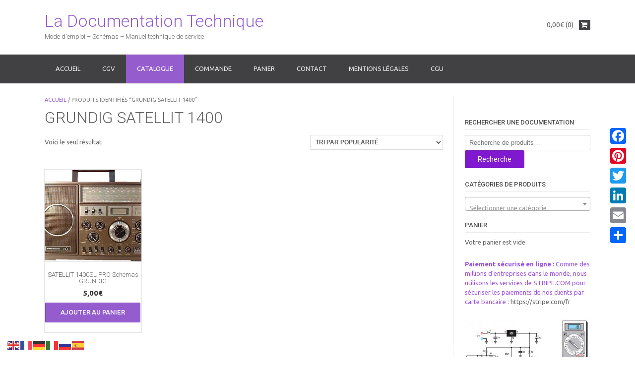

--- FILE ---
content_type: text/html; charset=UTF-8
request_url: https://la-documentation-technique.eu/etiquette-produit/grundig-satellit-1400
body_size: 16259
content:
<!DOCTYPE html><!-- Dustland Express.ORG -->
<html lang="fr-FR">
<head>
<meta charset="UTF-8">
<meta name="viewport" content="width=device-width, initial-scale=1">
<link rel="profile" href="http://gmpg.org/xfn/11">
<link rel="pingback" href="https://la-documentation-technique.eu/xmlrpc.php">

<meta name='robots' content='index, follow, max-image-preview:large, max-snippet:-1, max-video-preview:-1' />
<script>window._wca = window._wca || [];</script>

	<!-- This site is optimized with the Yoast SEO plugin v26.8 - https://yoast.com/product/yoast-seo-wordpress/ -->
	<title>Archives des GRUNDIG SATELLIT 1400 - La Documentation Technique</title>
	<link rel="canonical" href="https://la-documentation-technique.eu/etiquette-produit/grundig-satellit-1400" />
	<script type="application/ld+json" class="yoast-schema-graph">{"@context":"https://schema.org","@graph":[{"@type":"CollectionPage","@id":"https://la-documentation-technique.eu/etiquette-produit/grundig-satellit-1400","url":"https://la-documentation-technique.eu/etiquette-produit/grundig-satellit-1400","name":"Archives des GRUNDIG SATELLIT 1400 - La Documentation Technique","isPartOf":{"@id":"https://la-documentation-technique.eu/#website"},"primaryImageOfPage":{"@id":"https://la-documentation-technique.eu/etiquette-produit/grundig-satellit-1400#primaryimage"},"image":{"@id":"https://la-documentation-technique.eu/etiquette-produit/grundig-satellit-1400#primaryimage"},"thumbnailUrl":"https://la-documentation-technique.eu/wp-content/uploads/2017/09/SATELLIT-1400_WEB.jpg","breadcrumb":{"@id":"https://la-documentation-technique.eu/etiquette-produit/grundig-satellit-1400#breadcrumb"},"inLanguage":"fr-FR"},{"@type":"ImageObject","inLanguage":"fr-FR","@id":"https://la-documentation-technique.eu/etiquette-produit/grundig-satellit-1400#primaryimage","url":"https://la-documentation-technique.eu/wp-content/uploads/2017/09/SATELLIT-1400_WEB.jpg","contentUrl":"https://la-documentation-technique.eu/wp-content/uploads/2017/09/SATELLIT-1400_WEB.jpg","width":399,"height":285,"caption":"GRUNDIG SATELLIT 1400SL PRO"},{"@type":"BreadcrumbList","@id":"https://la-documentation-technique.eu/etiquette-produit/grundig-satellit-1400#breadcrumb","itemListElement":[{"@type":"ListItem","position":1,"name":"Accueil","item":"https://la-documentation-technique.eu/"},{"@type":"ListItem","position":2,"name":"GRUNDIG SATELLIT 1400"}]},{"@type":"WebSite","@id":"https://la-documentation-technique.eu/#website","url":"https://la-documentation-technique.eu/","name":"La Documentation Technique","description":"Mode d&#039;emploi - Schémas - Manuel technique de service","potentialAction":[{"@type":"SearchAction","target":{"@type":"EntryPoint","urlTemplate":"https://la-documentation-technique.eu/?s={search_term_string}"},"query-input":{"@type":"PropertyValueSpecification","valueRequired":true,"valueName":"search_term_string"}}],"inLanguage":"fr-FR"}]}</script>
	<!-- / Yoast SEO plugin. -->


<link rel='dns-prefetch' href='//static.addtoany.com' />
<link rel='dns-prefetch' href='//stats.wp.com' />
<link rel='dns-prefetch' href='//fonts.googleapis.com' />
<link rel="alternate" type="application/rss+xml" title="La Documentation Technique &raquo; Flux" href="https://la-documentation-technique.eu/feed" />
<link rel="alternate" type="application/rss+xml" title="La Documentation Technique &raquo; Flux des commentaires" href="https://la-documentation-technique.eu/comments/feed" />
<link rel="alternate" type="application/rss+xml" title="Flux pour La Documentation Technique &raquo; GRUNDIG SATELLIT 1400 Étiquette" href="https://la-documentation-technique.eu/etiquette-produit/grundig-satellit-1400/feed" />
<style id='wp-img-auto-sizes-contain-inline-css' type='text/css'>
img:is([sizes=auto i],[sizes^="auto," i]){contain-intrinsic-size:3000px 1500px}
/*# sourceURL=wp-img-auto-sizes-contain-inline-css */
</style>
<style id='wp-emoji-styles-inline-css' type='text/css'>

	img.wp-smiley, img.emoji {
		display: inline !important;
		border: none !important;
		box-shadow: none !important;
		height: 1em !important;
		width: 1em !important;
		margin: 0 0.07em !important;
		vertical-align: -0.1em !important;
		background: none !important;
		padding: 0 !important;
	}
/*# sourceURL=wp-emoji-styles-inline-css */
</style>
<style id='wp-block-library-inline-css' type='text/css'>
:root{--wp-block-synced-color:#7a00df;--wp-block-synced-color--rgb:122,0,223;--wp-bound-block-color:var(--wp-block-synced-color);--wp-editor-canvas-background:#ddd;--wp-admin-theme-color:#007cba;--wp-admin-theme-color--rgb:0,124,186;--wp-admin-theme-color-darker-10:#006ba1;--wp-admin-theme-color-darker-10--rgb:0,107,160.5;--wp-admin-theme-color-darker-20:#005a87;--wp-admin-theme-color-darker-20--rgb:0,90,135;--wp-admin-border-width-focus:2px}@media (min-resolution:192dpi){:root{--wp-admin-border-width-focus:1.5px}}.wp-element-button{cursor:pointer}:root .has-very-light-gray-background-color{background-color:#eee}:root .has-very-dark-gray-background-color{background-color:#313131}:root .has-very-light-gray-color{color:#eee}:root .has-very-dark-gray-color{color:#313131}:root .has-vivid-green-cyan-to-vivid-cyan-blue-gradient-background{background:linear-gradient(135deg,#00d084,#0693e3)}:root .has-purple-crush-gradient-background{background:linear-gradient(135deg,#34e2e4,#4721fb 50%,#ab1dfe)}:root .has-hazy-dawn-gradient-background{background:linear-gradient(135deg,#faaca8,#dad0ec)}:root .has-subdued-olive-gradient-background{background:linear-gradient(135deg,#fafae1,#67a671)}:root .has-atomic-cream-gradient-background{background:linear-gradient(135deg,#fdd79a,#004a59)}:root .has-nightshade-gradient-background{background:linear-gradient(135deg,#330968,#31cdcf)}:root .has-midnight-gradient-background{background:linear-gradient(135deg,#020381,#2874fc)}:root{--wp--preset--font-size--normal:16px;--wp--preset--font-size--huge:42px}.has-regular-font-size{font-size:1em}.has-larger-font-size{font-size:2.625em}.has-normal-font-size{font-size:var(--wp--preset--font-size--normal)}.has-huge-font-size{font-size:var(--wp--preset--font-size--huge)}.has-text-align-center{text-align:center}.has-text-align-left{text-align:left}.has-text-align-right{text-align:right}.has-fit-text{white-space:nowrap!important}#end-resizable-editor-section{display:none}.aligncenter{clear:both}.items-justified-left{justify-content:flex-start}.items-justified-center{justify-content:center}.items-justified-right{justify-content:flex-end}.items-justified-space-between{justify-content:space-between}.screen-reader-text{border:0;clip-path:inset(50%);height:1px;margin:-1px;overflow:hidden;padding:0;position:absolute;width:1px;word-wrap:normal!important}.screen-reader-text:focus{background-color:#ddd;clip-path:none;color:#444;display:block;font-size:1em;height:auto;left:5px;line-height:normal;padding:15px 23px 14px;text-decoration:none;top:5px;width:auto;z-index:100000}html :where(.has-border-color){border-style:solid}html :where([style*=border-top-color]){border-top-style:solid}html :where([style*=border-right-color]){border-right-style:solid}html :where([style*=border-bottom-color]){border-bottom-style:solid}html :where([style*=border-left-color]){border-left-style:solid}html :where([style*=border-width]){border-style:solid}html :where([style*=border-top-width]){border-top-style:solid}html :where([style*=border-right-width]){border-right-style:solid}html :where([style*=border-bottom-width]){border-bottom-style:solid}html :where([style*=border-left-width]){border-left-style:solid}html :where(img[class*=wp-image-]){height:auto;max-width:100%}:where(figure){margin:0 0 1em}html :where(.is-position-sticky){--wp-admin--admin-bar--position-offset:var(--wp-admin--admin-bar--height,0px)}@media screen and (max-width:600px){html :where(.is-position-sticky){--wp-admin--admin-bar--position-offset:0px}}

/*# sourceURL=wp-block-library-inline-css */
</style><style id='wp-block-paragraph-inline-css' type='text/css'>
.is-small-text{font-size:.875em}.is-regular-text{font-size:1em}.is-large-text{font-size:2.25em}.is-larger-text{font-size:3em}.has-drop-cap:not(:focus):first-letter{float:left;font-size:8.4em;font-style:normal;font-weight:100;line-height:.68;margin:.05em .1em 0 0;text-transform:uppercase}body.rtl .has-drop-cap:not(:focus):first-letter{float:none;margin-left:.1em}p.has-drop-cap.has-background{overflow:hidden}:root :where(p.has-background){padding:1.25em 2.375em}:where(p.has-text-color:not(.has-link-color)) a{color:inherit}p.has-text-align-left[style*="writing-mode:vertical-lr"],p.has-text-align-right[style*="writing-mode:vertical-rl"]{rotate:180deg}
/*# sourceURL=https://la-documentation-technique.eu/wp-includes/blocks/paragraph/style.min.css */
</style>
<style id='global-styles-inline-css' type='text/css'>
:root{--wp--preset--aspect-ratio--square: 1;--wp--preset--aspect-ratio--4-3: 4/3;--wp--preset--aspect-ratio--3-4: 3/4;--wp--preset--aspect-ratio--3-2: 3/2;--wp--preset--aspect-ratio--2-3: 2/3;--wp--preset--aspect-ratio--16-9: 16/9;--wp--preset--aspect-ratio--9-16: 9/16;--wp--preset--color--black: #000000;--wp--preset--color--cyan-bluish-gray: #abb8c3;--wp--preset--color--white: #ffffff;--wp--preset--color--pale-pink: #f78da7;--wp--preset--color--vivid-red: #cf2e2e;--wp--preset--color--luminous-vivid-orange: #ff6900;--wp--preset--color--luminous-vivid-amber: #fcb900;--wp--preset--color--light-green-cyan: #7bdcb5;--wp--preset--color--vivid-green-cyan: #00d084;--wp--preset--color--pale-cyan-blue: #8ed1fc;--wp--preset--color--vivid-cyan-blue: #0693e3;--wp--preset--color--vivid-purple: #9b51e0;--wp--preset--gradient--vivid-cyan-blue-to-vivid-purple: linear-gradient(135deg,rgb(6,147,227) 0%,rgb(155,81,224) 100%);--wp--preset--gradient--light-green-cyan-to-vivid-green-cyan: linear-gradient(135deg,rgb(122,220,180) 0%,rgb(0,208,130) 100%);--wp--preset--gradient--luminous-vivid-amber-to-luminous-vivid-orange: linear-gradient(135deg,rgb(252,185,0) 0%,rgb(255,105,0) 100%);--wp--preset--gradient--luminous-vivid-orange-to-vivid-red: linear-gradient(135deg,rgb(255,105,0) 0%,rgb(207,46,46) 100%);--wp--preset--gradient--very-light-gray-to-cyan-bluish-gray: linear-gradient(135deg,rgb(238,238,238) 0%,rgb(169,184,195) 100%);--wp--preset--gradient--cool-to-warm-spectrum: linear-gradient(135deg,rgb(74,234,220) 0%,rgb(151,120,209) 20%,rgb(207,42,186) 40%,rgb(238,44,130) 60%,rgb(251,105,98) 80%,rgb(254,248,76) 100%);--wp--preset--gradient--blush-light-purple: linear-gradient(135deg,rgb(255,206,236) 0%,rgb(152,150,240) 100%);--wp--preset--gradient--blush-bordeaux: linear-gradient(135deg,rgb(254,205,165) 0%,rgb(254,45,45) 50%,rgb(107,0,62) 100%);--wp--preset--gradient--luminous-dusk: linear-gradient(135deg,rgb(255,203,112) 0%,rgb(199,81,192) 50%,rgb(65,88,208) 100%);--wp--preset--gradient--pale-ocean: linear-gradient(135deg,rgb(255,245,203) 0%,rgb(182,227,212) 50%,rgb(51,167,181) 100%);--wp--preset--gradient--electric-grass: linear-gradient(135deg,rgb(202,248,128) 0%,rgb(113,206,126) 100%);--wp--preset--gradient--midnight: linear-gradient(135deg,rgb(2,3,129) 0%,rgb(40,116,252) 100%);--wp--preset--font-size--small: 13px;--wp--preset--font-size--medium: 20px;--wp--preset--font-size--large: 36px;--wp--preset--font-size--x-large: 42px;--wp--preset--spacing--20: 0.44rem;--wp--preset--spacing--30: 0.67rem;--wp--preset--spacing--40: 1rem;--wp--preset--spacing--50: 1.5rem;--wp--preset--spacing--60: 2.25rem;--wp--preset--spacing--70: 3.38rem;--wp--preset--spacing--80: 5.06rem;--wp--preset--shadow--natural: 6px 6px 9px rgba(0, 0, 0, 0.2);--wp--preset--shadow--deep: 12px 12px 50px rgba(0, 0, 0, 0.4);--wp--preset--shadow--sharp: 6px 6px 0px rgba(0, 0, 0, 0.2);--wp--preset--shadow--outlined: 6px 6px 0px -3px rgb(255, 255, 255), 6px 6px rgb(0, 0, 0);--wp--preset--shadow--crisp: 6px 6px 0px rgb(0, 0, 0);}:where(.is-layout-flex){gap: 0.5em;}:where(.is-layout-grid){gap: 0.5em;}body .is-layout-flex{display: flex;}.is-layout-flex{flex-wrap: wrap;align-items: center;}.is-layout-flex > :is(*, div){margin: 0;}body .is-layout-grid{display: grid;}.is-layout-grid > :is(*, div){margin: 0;}:where(.wp-block-columns.is-layout-flex){gap: 2em;}:where(.wp-block-columns.is-layout-grid){gap: 2em;}:where(.wp-block-post-template.is-layout-flex){gap: 1.25em;}:where(.wp-block-post-template.is-layout-grid){gap: 1.25em;}.has-black-color{color: var(--wp--preset--color--black) !important;}.has-cyan-bluish-gray-color{color: var(--wp--preset--color--cyan-bluish-gray) !important;}.has-white-color{color: var(--wp--preset--color--white) !important;}.has-pale-pink-color{color: var(--wp--preset--color--pale-pink) !important;}.has-vivid-red-color{color: var(--wp--preset--color--vivid-red) !important;}.has-luminous-vivid-orange-color{color: var(--wp--preset--color--luminous-vivid-orange) !important;}.has-luminous-vivid-amber-color{color: var(--wp--preset--color--luminous-vivid-amber) !important;}.has-light-green-cyan-color{color: var(--wp--preset--color--light-green-cyan) !important;}.has-vivid-green-cyan-color{color: var(--wp--preset--color--vivid-green-cyan) !important;}.has-pale-cyan-blue-color{color: var(--wp--preset--color--pale-cyan-blue) !important;}.has-vivid-cyan-blue-color{color: var(--wp--preset--color--vivid-cyan-blue) !important;}.has-vivid-purple-color{color: var(--wp--preset--color--vivid-purple) !important;}.has-black-background-color{background-color: var(--wp--preset--color--black) !important;}.has-cyan-bluish-gray-background-color{background-color: var(--wp--preset--color--cyan-bluish-gray) !important;}.has-white-background-color{background-color: var(--wp--preset--color--white) !important;}.has-pale-pink-background-color{background-color: var(--wp--preset--color--pale-pink) !important;}.has-vivid-red-background-color{background-color: var(--wp--preset--color--vivid-red) !important;}.has-luminous-vivid-orange-background-color{background-color: var(--wp--preset--color--luminous-vivid-orange) !important;}.has-luminous-vivid-amber-background-color{background-color: var(--wp--preset--color--luminous-vivid-amber) !important;}.has-light-green-cyan-background-color{background-color: var(--wp--preset--color--light-green-cyan) !important;}.has-vivid-green-cyan-background-color{background-color: var(--wp--preset--color--vivid-green-cyan) !important;}.has-pale-cyan-blue-background-color{background-color: var(--wp--preset--color--pale-cyan-blue) !important;}.has-vivid-cyan-blue-background-color{background-color: var(--wp--preset--color--vivid-cyan-blue) !important;}.has-vivid-purple-background-color{background-color: var(--wp--preset--color--vivid-purple) !important;}.has-black-border-color{border-color: var(--wp--preset--color--black) !important;}.has-cyan-bluish-gray-border-color{border-color: var(--wp--preset--color--cyan-bluish-gray) !important;}.has-white-border-color{border-color: var(--wp--preset--color--white) !important;}.has-pale-pink-border-color{border-color: var(--wp--preset--color--pale-pink) !important;}.has-vivid-red-border-color{border-color: var(--wp--preset--color--vivid-red) !important;}.has-luminous-vivid-orange-border-color{border-color: var(--wp--preset--color--luminous-vivid-orange) !important;}.has-luminous-vivid-amber-border-color{border-color: var(--wp--preset--color--luminous-vivid-amber) !important;}.has-light-green-cyan-border-color{border-color: var(--wp--preset--color--light-green-cyan) !important;}.has-vivid-green-cyan-border-color{border-color: var(--wp--preset--color--vivid-green-cyan) !important;}.has-pale-cyan-blue-border-color{border-color: var(--wp--preset--color--pale-cyan-blue) !important;}.has-vivid-cyan-blue-border-color{border-color: var(--wp--preset--color--vivid-cyan-blue) !important;}.has-vivid-purple-border-color{border-color: var(--wp--preset--color--vivid-purple) !important;}.has-vivid-cyan-blue-to-vivid-purple-gradient-background{background: var(--wp--preset--gradient--vivid-cyan-blue-to-vivid-purple) !important;}.has-light-green-cyan-to-vivid-green-cyan-gradient-background{background: var(--wp--preset--gradient--light-green-cyan-to-vivid-green-cyan) !important;}.has-luminous-vivid-amber-to-luminous-vivid-orange-gradient-background{background: var(--wp--preset--gradient--luminous-vivid-amber-to-luminous-vivid-orange) !important;}.has-luminous-vivid-orange-to-vivid-red-gradient-background{background: var(--wp--preset--gradient--luminous-vivid-orange-to-vivid-red) !important;}.has-very-light-gray-to-cyan-bluish-gray-gradient-background{background: var(--wp--preset--gradient--very-light-gray-to-cyan-bluish-gray) !important;}.has-cool-to-warm-spectrum-gradient-background{background: var(--wp--preset--gradient--cool-to-warm-spectrum) !important;}.has-blush-light-purple-gradient-background{background: var(--wp--preset--gradient--blush-light-purple) !important;}.has-blush-bordeaux-gradient-background{background: var(--wp--preset--gradient--blush-bordeaux) !important;}.has-luminous-dusk-gradient-background{background: var(--wp--preset--gradient--luminous-dusk) !important;}.has-pale-ocean-gradient-background{background: var(--wp--preset--gradient--pale-ocean) !important;}.has-electric-grass-gradient-background{background: var(--wp--preset--gradient--electric-grass) !important;}.has-midnight-gradient-background{background: var(--wp--preset--gradient--midnight) !important;}.has-small-font-size{font-size: var(--wp--preset--font-size--small) !important;}.has-medium-font-size{font-size: var(--wp--preset--font-size--medium) !important;}.has-large-font-size{font-size: var(--wp--preset--font-size--large) !important;}.has-x-large-font-size{font-size: var(--wp--preset--font-size--x-large) !important;}
/*# sourceURL=global-styles-inline-css */
</style>
<style id='core-block-supports-inline-css' type='text/css'>
.wp-elements-5f13a5d0367fcb0df708f0e04603b521 a:where(:not(.wp-element-button)){color:var(--wp--preset--color--vivid-purple);}
/*# sourceURL=core-block-supports-inline-css */
</style>

<style id='classic-theme-styles-inline-css' type='text/css'>
/*! This file is auto-generated */
.wp-block-button__link{color:#fff;background-color:#32373c;border-radius:9999px;box-shadow:none;text-decoration:none;padding:calc(.667em + 2px) calc(1.333em + 2px);font-size:1.125em}.wp-block-file__button{background:#32373c;color:#fff;text-decoration:none}
/*# sourceURL=/wp-includes/css/classic-themes.min.css */
</style>
<link rel='stylesheet' id='woocommerce-layout-css' href='https://la-documentation-technique.eu/wp-content/plugins/woocommerce/assets/css/woocommerce-layout.css?ver=10.4.3' type='text/css' media='all' />
<style id='woocommerce-layout-inline-css' type='text/css'>

	.infinite-scroll .woocommerce-pagination {
		display: none;
	}
/*# sourceURL=woocommerce-layout-inline-css */
</style>
<link rel='stylesheet' id='woocommerce-smallscreen-css' href='https://la-documentation-technique.eu/wp-content/plugins/woocommerce/assets/css/woocommerce-smallscreen.css?ver=10.4.3' type='text/css' media='only screen and (max-width: 768px)' />
<link rel='stylesheet' id='woocommerce-general-css' href='https://la-documentation-technique.eu/wp-content/plugins/woocommerce/assets/css/woocommerce.css?ver=10.4.3' type='text/css' media='all' />
<style id='woocommerce-inline-inline-css' type='text/css'>
.woocommerce form .form-row .required { visibility: visible; }
/*# sourceURL=woocommerce-inline-inline-css */
</style>
<link rel='stylesheet' id='customizer_dustlandexpress_theme_fonts-css' href='//fonts.googleapis.com/css?family=Open+Sans%3Aregular%2Citalic%2C700%7CRaleway%3Aregular%2C700%26subset%3Dlatin%2C' type='text/css' media='screen' />
<link rel='stylesheet' id='dustlandexpress-google-body-font-default-css' href='//fonts.googleapis.com/css?family=Ubuntu%3A300%2C400%2C500%2C700%2C300italic%2C400italic%2C500italic%2C700italic&#038;ver=1.2.94' type='text/css' media='all' />
<link rel='stylesheet' id='dustlandexpress-google-heading-font-default-css' href='//fonts.googleapis.com/css?family=Roboto%3A500%2C400italic%2C700italic%2C300%2C700%2C500italic%2C300italic%2C400&#038;ver=1.2.94' type='text/css' media='all' />
<link rel='stylesheet' id='dustlandexpress-font-awesome-css' href='https://la-documentation-technique.eu/wp-content/themes/dustland-express/includes/font-awesome/css/font-awesome.css?ver=4.7.0' type='text/css' media='all' />
<link rel='stylesheet' id='dustlandexpress-style-css' href='https://la-documentation-technique.eu/wp-content/themes/dustland-express/style.css?ver=1.2.94' type='text/css' media='all' />
<link rel='stylesheet' id='dustlandexpress-woocommerce-style-css' href='https://la-documentation-technique.eu/wp-content/themes/dustland-express/templates/css/dustlandexpress-woocommerce-style.css?ver=1.2.94' type='text/css' media='all' />
<link rel='stylesheet' id='dustlandexpress-header-style-css' href='https://la-documentation-technique.eu/wp-content/themes/dustland-express/templates/css/dustlandexpress-header-standard.css?ver=1.2.94' type='text/css' media='all' />
<link rel='stylesheet' id='addtoany-css' href='https://la-documentation-technique.eu/wp-content/plugins/add-to-any/addtoany.min.css?ver=1.16' type='text/css' media='all' />
<style id='addtoany-inline-css' type='text/css'>
@media screen and (max-width:980px){
.a2a_floating_style.a2a_vertical_style{display:none;}
}
/*# sourceURL=addtoany-inline-css */
</style>
<script type="text/javascript" id="addtoany-core-js-before">
/* <![CDATA[ */
window.a2a_config=window.a2a_config||{};a2a_config.callbacks=[];a2a_config.overlays=[];a2a_config.templates={};a2a_localize = {
	Share: "Partager",
	Save: "Enregistrer",
	Subscribe: "S'abonner",
	Email: "E-mail",
	Bookmark: "Marque-page",
	ShowAll: "Montrer tout",
	ShowLess: "Montrer moins",
	FindServices: "Trouver des service(s)",
	FindAnyServiceToAddTo: "Trouver instantan&eacute;ment des services &agrave; ajouter &agrave;",
	PoweredBy: "Propuls&eacute; par",
	ShareViaEmail: "Partager par e-mail",
	SubscribeViaEmail: "S’abonner par e-mail",
	BookmarkInYourBrowser: "Ajouter un signet dans votre navigateur",
	BookmarkInstructions: "Appuyez sur Ctrl+D ou \u2318+D pour mettre cette page en signet",
	AddToYourFavorites: "Ajouter &agrave; vos favoris",
	SendFromWebOrProgram: "Envoyer depuis n’importe quelle adresse e-mail ou logiciel e-mail",
	EmailProgram: "Programme d’e-mail",
	More: "Plus&#8230;",
	ThanksForSharing: "Merci de partager !",
	ThanksForFollowing: "Merci de nous suivre !"
};


//# sourceURL=addtoany-core-js-before
/* ]]> */
</script>
<script type="text/javascript" defer src="https://static.addtoany.com/menu/page.js" id="addtoany-core-js"></script>
<script type="text/javascript" src="https://la-documentation-technique.eu/wp-includes/js/jquery/jquery.min.js?ver=3.7.1" id="jquery-core-js"></script>
<script type="text/javascript" src="https://la-documentation-technique.eu/wp-includes/js/jquery/jquery-migrate.min.js?ver=3.4.1" id="jquery-migrate-js"></script>
<script type="text/javascript" defer src="https://la-documentation-technique.eu/wp-content/plugins/add-to-any/addtoany.min.js?ver=1.1" id="addtoany-jquery-js"></script>
<script type="text/javascript" src="https://la-documentation-technique.eu/wp-content/plugins/woocommerce/assets/js/jquery-blockui/jquery.blockUI.min.js?ver=2.7.0-wc.10.4.3" id="wc-jquery-blockui-js" defer="defer" data-wp-strategy="defer"></script>
<script type="text/javascript" id="wc-add-to-cart-js-extra">
/* <![CDATA[ */
var wc_add_to_cart_params = {"ajax_url":"/wp-admin/admin-ajax.php","wc_ajax_url":"/?wc-ajax=%%endpoint%%","i18n_view_cart":"Voir le panier","cart_url":"https://la-documentation-technique.eu/panier","is_cart":"","cart_redirect_after_add":"no"};
//# sourceURL=wc-add-to-cart-js-extra
/* ]]> */
</script>
<script type="text/javascript" src="https://la-documentation-technique.eu/wp-content/plugins/woocommerce/assets/js/frontend/add-to-cart.min.js?ver=10.4.3" id="wc-add-to-cart-js" defer="defer" data-wp-strategy="defer"></script>
<script type="text/javascript" src="https://la-documentation-technique.eu/wp-content/plugins/woocommerce/assets/js/js-cookie/js.cookie.min.js?ver=2.1.4-wc.10.4.3" id="wc-js-cookie-js" defer="defer" data-wp-strategy="defer"></script>
<script type="text/javascript" id="woocommerce-js-extra">
/* <![CDATA[ */
var woocommerce_params = {"ajax_url":"/wp-admin/admin-ajax.php","wc_ajax_url":"/?wc-ajax=%%endpoint%%","i18n_password_show":"Afficher le mot de passe","i18n_password_hide":"Masquer le mot de passe"};
//# sourceURL=woocommerce-js-extra
/* ]]> */
</script>
<script type="text/javascript" src="https://la-documentation-technique.eu/wp-content/plugins/woocommerce/assets/js/frontend/woocommerce.min.js?ver=10.4.3" id="woocommerce-js" defer="defer" data-wp-strategy="defer"></script>
<script type="text/javascript" src="https://stats.wp.com/s-202605.js" id="woocommerce-analytics-js" defer="defer" data-wp-strategy="defer"></script>
<link rel="EditURI" type="application/rsd+xml" title="RSD" href="https://la-documentation-technique.eu/xmlrpc.php?rsd" />
<meta name="generator" content="WordPress 6.9" />
<meta name="generator" content="WooCommerce 10.4.3" />
	<style>img#wpstats{display:none}</style>
			<noscript><style>.woocommerce-product-gallery{ opacity: 1 !important; }</style></noscript>
	
<!-- Begin Custom CSS -->
<style type="text/css" id="kaira-custom-css">
a.site-logo-img{max-width:0px;}
</style>
<!-- End Custom CSS -->
    <style type="text/css" media="screen">
            </style>
<link rel="icon" href="https://la-documentation-technique.eu/wp-content/uploads/2017/08/terre-100x100.jpg" sizes="32x32" />
<link rel="icon" href="https://la-documentation-technique.eu/wp-content/uploads/2017/08/terre.jpg" sizes="192x192" />
<link rel="apple-touch-icon" href="https://la-documentation-technique.eu/wp-content/uploads/2017/08/terre.jpg" />
<meta name="msapplication-TileImage" content="https://la-documentation-technique.eu/wp-content/uploads/2017/08/terre.jpg" />
<link rel='stylesheet' id='wc-stripe-blocks-checkout-style-css' href='https://la-documentation-technique.eu/wp-content/plugins/woocommerce-gateway-stripe/build/upe-blocks.css?ver=5149cca93b0373758856' type='text/css' media='all' />
<link rel='stylesheet' id='wc-blocks-style-css' href='https://la-documentation-technique.eu/wp-content/plugins/woocommerce/assets/client/blocks/wc-blocks.css?ver=wc-10.4.3' type='text/css' media='all' />
<link rel='stylesheet' id='select2-css' href='https://la-documentation-technique.eu/wp-content/plugins/woocommerce/assets/css/select2.css?ver=10.4.3' type='text/css' media='all' />
</head>
<body class="archive tax-product_tag term-grundig-satellit-1400 term-901 wp-theme-dustland-express theme-dustland-express woocommerce woocommerce-page woocommerce-no-js">
<div id="page">
<header id="masthead" class="site-header border-bottom kra-header-layout-standard  kra-header-no-slider" role="banner">
    
            
        

<div class="site-container">
    
    <div class="site-header-left ">
        
                    <h1 class="site-title"><a href="https://la-documentation-technique.eu/" title="La Documentation Technique">La Documentation Technique</a></h1>
            <h2 class="site-description">Mode d&#039;emploi &#8211; Schémas &#8211; Manuel technique de service</h2>
                
    </div><!-- .site-branding -->
    
    <div class="site-header-right">
        
                
            <div class="header-cart">
                <a class="header-cart-contents" href="https://la-documentation-technique.eu/panier" title="View your shopping cart">
                    <span class="header-cart-amount">
                        0,00&euro; (0)                    </span>
                    <span class="header-cart-checkout ">
                        <i class="fa fa-shopping-cart"></i>
                    </span>
                </a>
            </div>
            
                
    </div>
    <div class="clearboth"></div>
    
</div>

<nav id="site-navigation" class="main-navigation" role="navigation">
    <span class="header-menu-button"><i class="fa fa-bars"></i><span>Menu</span></span>
    <div id="main-menu" class="main-menu-container">
        <span class="main-menu-close"><i class="fa fa-angle-right"></i><i class="fa fa-angle-left"></i></span>
        <div class="site-container">
            <div class="menu"><ul>
<li ><a href="https://la-documentation-technique.eu/">Accueil</a></li><li class="page_item page-item-1516"><a href="https://la-documentation-technique.eu/cgv">CGV</a></li>
<li class="page_item page-item-437 current_page_parent"><a href="https://la-documentation-technique.eu/catalogue-des-documentations">Catalogue</a></li>
<li class="page_item page-item-439"><a href="https://la-documentation-technique.eu/commande">Commande</a></li>
<li class="page_item page-item-438"><a href="https://la-documentation-technique.eu/panier">Panier</a></li>
<li class="page_item page-item-1210"><a href="https://la-documentation-technique.eu/contact">Contact</a></li>
<li class="page_item page-item-1212"><a href="https://la-documentation-technique.eu/mentions-legales">Mentions légales</a></li>
<li class="page_item page-item-1183"><a href="https://la-documentation-technique.eu/cgu">CGU</a></li>
</ul></div>
            <div class="clearboth"></div>
        </div>
    </div>
</nav><!-- #site-navigation -->        
        
</header><!-- #masthead -->


<div id="content" class="site-content site-container content-has-sidebar"><div id="primary" class="content-area"><main id="main" class="site-main" role="main"><nav class="woocommerce-breadcrumb" aria-label="Breadcrumb"><a href="https://la-documentation-technique.eu">Accueil</a>&nbsp;&#47;&nbsp;Produits identifiés &ldquo;GRUNDIG SATELLIT 1400&rdquo;</nav><header class="woocommerce-products-header">
			<h1 class="woocommerce-products-header__title page-title">GRUNDIG SATELLIT 1400</h1>
	
	</header>
<div class="woocommerce-notices-wrapper"></div><p class="woocommerce-result-count" role="alert" aria-relevant="all" >
	Voici le seul résultat</p>
<form class="woocommerce-ordering" method="get">
		<select
		name="orderby"
		class="orderby"
					aria-label="Commande"
			>
					<option value="popularity"  selected='selected'>Tri par popularité</option>
					<option value="date" >Tri du plus récent au plus ancien</option>
					<option value="price" >Tri par tarif croissant</option>
					<option value="price-desc" >Tri par tarif décroissant</option>
			</select>
	<input type="hidden" name="paged" value="1" />
	</form>
<ul class="products columns-4">
<li class="product type-product post-616 status-publish first instock product_cat-grundig product_cat-radiocommunication product_tag-1400sl product_tag-depannage product_tag-depannage-grundig-satellit-1400 product_tag-etalonnage-grundig-satellit-1400 product_tag-grundig product_tag-grundig-satellit-1400 product_tag-manuel product_tag-manuel-de-service product_tag-manuel-grundig-satellit-1400 product_tag-panne-grundig-satellit-1400 product_tag-poste-radio product_tag-radio product_tag-recepteur product_tag-reglage-grundig-satellit-1400 product_tag-reparation-grundig-satellit-1400 product_tag-satellit product_tag-sav product_tag-schema-grundig-satellit-1400 product_tag-schemas has-post-thumbnail downloadable virtual purchasable product-type-simple">
	<a href="https://la-documentation-technique.eu/produit/schemas-du-grundig-satellit-1400sl-pro" class="woocommerce-LoopProduct-link woocommerce-loop-product__link"><img width="300" height="285" src="https://la-documentation-technique.eu/wp-content/uploads/2017/09/SATELLIT-1400_WEB-300x285.jpg" class="attachment-woocommerce_thumbnail size-woocommerce_thumbnail" alt="GRUNDIG SATELLIT 1400SL PRO" decoding="async" fetchpriority="high" /><h2 class="woocommerce-loop-product__title">SATELLIT 1400SL PRO Schemas GRUNDIG</h2>
	<span class="price"><span class="woocommerce-Price-amount amount"><bdi>5,00<span class="woocommerce-Price-currencySymbol">&euro;</span></bdi></span></span>
</a><a href="/etiquette-produit/grundig-satellit-1400?add-to-cart=616" aria-describedby="woocommerce_loop_add_to_cart_link_describedby_616" data-quantity="1" class="button product_type_simple add_to_cart_button ajax_add_to_cart" data-product_id="616" data-product_sku="" aria-label="Ajouter au panier : &ldquo;SATELLIT 1400SL PRO Schemas GRUNDIG&rdquo;" rel="nofollow" data-success_message="« SATELLIT 1400SL PRO Schemas GRUNDIG » a été ajouté à votre panier" role="button">Ajouter au panier</a>	<span id="woocommerce_loop_add_to_cart_link_describedby_616" class="screen-reader-text">
			</span>
</li>
</ul>
</main></div>
<div id="secondary" class="widget-area" role="complementary">
	<aside id="woocommerce_product_search-2" class="widget woocommerce widget_product_search"><h4 class="widget-title">Rechercher une documentation</h4><form role="search" method="get" class="woocommerce-product-search" action="https://la-documentation-technique.eu/">
	<label class="screen-reader-text" for="woocommerce-product-search-field-0">Recherche pour :</label>
	<input type="search" id="woocommerce-product-search-field-0" class="search-field" placeholder="Recherche de produits…" value="" name="s" />
	<button type="submit" value="Recherche" class="">Recherche</button>
	<input type="hidden" name="post_type" value="product" />
</form>
</aside><aside id="woocommerce_product_categories-2" class="widget woocommerce widget_product_categories"><h4 class="widget-title">Catégories de produits</h4><select  name='product_cat' id='product_cat' class='dropdown_product_cat'>
	<option value='' selected='selected'>Sélectionner une catégorie</option>
	<option class="level-0" value="animaux">ANIMAUX&nbsp;&nbsp;(1)</option>
	<option class="level-0" value="armement">ARMEMENT&nbsp;&nbsp;(1)</option>
	<option class="level-1" value="kalachnikov">&nbsp;&nbsp;&nbsp;KALACHNIKOV&nbsp;&nbsp;(1)</option>
	<option class="level-0" value="auto-moto">AUTO MOTO&nbsp;&nbsp;(38)</option>
	<option class="level-1" value="audi">&nbsp;&nbsp;&nbsp;AUDI&nbsp;&nbsp;(1)</option>
	<option class="level-1" value="bombardier">&nbsp;&nbsp;&nbsp;BOMBARDIER&nbsp;&nbsp;(1)</option>
	<option class="level-1" value="citroen">&nbsp;&nbsp;&nbsp;CITROEN&nbsp;&nbsp;(1)</option>
	<option class="level-1" value="conti">&nbsp;&nbsp;&nbsp;CONTI&nbsp;&nbsp;(1)</option>
	<option class="level-1" value="lotus">&nbsp;&nbsp;&nbsp;LOTUS&nbsp;&nbsp;(1)</option>
	<option class="level-1" value="polaris">&nbsp;&nbsp;&nbsp;POLARIS&nbsp;&nbsp;(5)</option>
	<option class="level-1" value="renault">&nbsp;&nbsp;&nbsp;RENAULT&nbsp;&nbsp;(17)</option>
	<option class="level-1" value="rover">&nbsp;&nbsp;&nbsp;ROVER&nbsp;&nbsp;(1)</option>
	<option class="level-1" value="simca">&nbsp;&nbsp;&nbsp;SIMCA&nbsp;&nbsp;(1)</option>
	<option class="level-1" value="suzuki">&nbsp;&nbsp;&nbsp;SUZUKI&nbsp;&nbsp;(1)</option>
	<option class="level-1" value="toyota">&nbsp;&nbsp;&nbsp;TOYOTA&nbsp;&nbsp;(2)</option>
	<option class="level-1" value="volkswagen">&nbsp;&nbsp;&nbsp;VOLKSWAGEN&nbsp;&nbsp;(1)</option>
	<option class="level-1" value="yamaha">&nbsp;&nbsp;&nbsp;YAMAHA&nbsp;&nbsp;(5)</option>
	<option class="level-0" value="biomedical">BIOMEDICAL&nbsp;&nbsp;(2)</option>
	<option class="level-1" value="ems">&nbsp;&nbsp;&nbsp;EMS&nbsp;&nbsp;(1)</option>
	<option class="level-1" value="kavo">&nbsp;&nbsp;&nbsp;KAVO&nbsp;&nbsp;(1)</option>
	<option class="level-0" value="bricolage">BRICOLAGE&nbsp;&nbsp;(70)</option>
	<option class="level-1" value="dugue">&nbsp;&nbsp;&nbsp;DUGUÉ&nbsp;&nbsp;(5)</option>
	<option class="level-1" value="emco">&nbsp;&nbsp;&nbsp;EMCO&nbsp;&nbsp;(4)</option>
	<option class="level-1" value="habegger">&nbsp;&nbsp;&nbsp;HABEGGER&nbsp;&nbsp;(1)</option>
	<option class="level-1" value="lurem">&nbsp;&nbsp;&nbsp;LUREM&nbsp;&nbsp;(56)</option>
	<option class="level-1" value="optimum">&nbsp;&nbsp;&nbsp;OPTIMUM&nbsp;&nbsp;(1)</option>
	<option class="level-1" value="singer">&nbsp;&nbsp;&nbsp;SINGER&nbsp;&nbsp;(1)</option>
	<option class="level-0" value="camping-caravaning">CAMPING CARAVANING&nbsp;&nbsp;(1)</option>
	<option class="level-1" value="adria">&nbsp;&nbsp;&nbsp;ADRIA&nbsp;&nbsp;(1)</option>
	<option class="level-0" value="cinema-video">CINEMA &amp; VIDEO&nbsp;&nbsp;(2)</option>
	<option class="level-1" value="heurtier">&nbsp;&nbsp;&nbsp;HEURTIER&nbsp;&nbsp;(1)</option>
	<option class="level-1" value="sony-video">&nbsp;&nbsp;&nbsp;SONY VIDEO&nbsp;&nbsp;(1)</option>
	<option class="level-0" value="drones">DRONES&nbsp;&nbsp;(1)</option>
	<option class="level-1" value="hubsan">&nbsp;&nbsp;&nbsp;HUBSAN&nbsp;&nbsp;(1)</option>
	<option class="level-0" value="electromenager">ELECTROMENAGER&nbsp;&nbsp;(5)</option>
	<option class="level-1" value="de-dietrich">&nbsp;&nbsp;&nbsp;DE DIETRICH&nbsp;&nbsp;(1)</option>
	<option class="level-1" value="noirot">&nbsp;&nbsp;&nbsp;NOIROT&nbsp;&nbsp;(1)</option>
	<option class="level-1" value="rowenta">&nbsp;&nbsp;&nbsp;ROWENTA&nbsp;&nbsp;(1)</option>
	<option class="level-1" value="whirlpool">&nbsp;&nbsp;&nbsp;WHIRLPOOL&nbsp;&nbsp;(2)</option>
	<option class="level-0" value="electronique">ELECTRONIQUE&nbsp;&nbsp;(4)</option>
	<option class="level-1" value="hameg">&nbsp;&nbsp;&nbsp;HAMEG&nbsp;&nbsp;(3)</option>
	<option class="level-1" value="kyoritsu">&nbsp;&nbsp;&nbsp;KYORITSU&nbsp;&nbsp;(1)</option>
	<option class="level-0" value="informatique">INFORMATIQUE&nbsp;&nbsp;(2)</option>
	<option class="level-1" value="securite">&nbsp;&nbsp;&nbsp;DEPANNAGE et SECURITE&nbsp;&nbsp;(1)</option>
	<option class="level-1" value="panasonic">&nbsp;&nbsp;&nbsp;PANASONIC&nbsp;&nbsp;(1)</option>
	<option class="level-0" value="motoculture">MOTOCULTURE&nbsp;&nbsp;(5)</option>
	<option class="level-1" value="berthoud-belleville">&nbsp;&nbsp;&nbsp;BERTHOUD BELLEVILLE&nbsp;&nbsp;(1)</option>
	<option class="level-1" value="stihl-viking">&nbsp;&nbsp;&nbsp;STIHL &amp; VIKING&nbsp;&nbsp;(4)</option>
	<option class="level-0" value="nautisme">NAUTISME&nbsp;&nbsp;(1)</option>
	<option class="level-1" value="volvo-penta">&nbsp;&nbsp;&nbsp;VOLVO-PENTA&nbsp;&nbsp;(1)</option>
	<option class="level-0" value="photographie">PHOTOGRAPHIE&nbsp;&nbsp;(137)</option>
	<option class="level-1" value="bronica">&nbsp;&nbsp;&nbsp;BRONICA&nbsp;&nbsp;(5)</option>
	<option class="level-1" value="canon">&nbsp;&nbsp;&nbsp;CANON&nbsp;&nbsp;(8)</option>
	<option class="level-1" value="collection-photo">&nbsp;&nbsp;&nbsp;COLLECTION PHOTO&nbsp;&nbsp;(4)</option>
	<option class="level-1" value="contax">&nbsp;&nbsp;&nbsp;CONTAX&nbsp;&nbsp;(1)</option>
	<option class="level-1" value="depannage-photo">&nbsp;&nbsp;&nbsp;Dépannage Photo&nbsp;&nbsp;(68)</option>
	<option class="level-1" value="flashs">&nbsp;&nbsp;&nbsp;FLASHS&nbsp;&nbsp;(1)</option>
	<option class="level-1" value="foca">&nbsp;&nbsp;&nbsp;FOCA&nbsp;&nbsp;(5)</option>
	<option class="level-1" value="fujica">&nbsp;&nbsp;&nbsp;FUJICA&nbsp;&nbsp;(2)</option>
	<option class="level-1" value="hasselblad">&nbsp;&nbsp;&nbsp;HASSELBLAD&nbsp;&nbsp;(20)</option>
	<option class="level-1" value="kaiser">&nbsp;&nbsp;&nbsp;KAISER&nbsp;&nbsp;(1)</option>
	<option class="level-1" value="kmz">&nbsp;&nbsp;&nbsp;KMZ&nbsp;&nbsp;(2)</option>
	<option class="level-1" value="kodak">&nbsp;&nbsp;&nbsp;KODAK&nbsp;&nbsp;(3)</option>
	<option class="level-1" value="leica">&nbsp;&nbsp;&nbsp;LEICA&nbsp;&nbsp;(16)</option>
	<option class="level-1" value="mamiya">&nbsp;&nbsp;&nbsp;MAMIYA&nbsp;&nbsp;(3)</option>
	<option class="level-1" value="minolta">&nbsp;&nbsp;&nbsp;MINOLTA&nbsp;&nbsp;(7)</option>
	<option class="level-1" value="minox">&nbsp;&nbsp;&nbsp;MINOX&nbsp;&nbsp;(1)</option>
	<option class="level-1" value="nikon">&nbsp;&nbsp;&nbsp;NIKON&nbsp;&nbsp;(33)</option>
	<option class="level-1" value="olympus">&nbsp;&nbsp;&nbsp;OLYMPUS&nbsp;&nbsp;(1)</option>
	<option class="level-1" value="pentacon">&nbsp;&nbsp;&nbsp;PENTACON&nbsp;&nbsp;(1)</option>
	<option class="level-1" value="pentax">&nbsp;&nbsp;&nbsp;PENTAX&nbsp;&nbsp;(5)</option>
	<option class="level-1" value="rollei">&nbsp;&nbsp;&nbsp;ROLLEI&nbsp;&nbsp;(8)</option>
	<option class="level-1" value="seagull">&nbsp;&nbsp;&nbsp;SEAGULL&nbsp;&nbsp;(1)</option>
	<option class="level-1" value="wollensak">&nbsp;&nbsp;&nbsp;WOLLENSAK&nbsp;&nbsp;(1)</option>
	<option class="level-1" value="yashica">&nbsp;&nbsp;&nbsp;YASHICA&nbsp;&nbsp;(1)</option>
	<option class="level-1" value="zenit">&nbsp;&nbsp;&nbsp;ZENIT&nbsp;&nbsp;(1)</option>
	<option class="level-0" value="radiocommunication">RADIO&nbsp;&nbsp;(5)</option>
	<option class="level-1" value="grundig">&nbsp;&nbsp;&nbsp;GRUNDIG&nbsp;&nbsp;(2)</option>
	<option class="level-1" value="midland">&nbsp;&nbsp;&nbsp;MIDLAND&nbsp;&nbsp;(1)</option>
	<option class="level-1" value="yaesu">&nbsp;&nbsp;&nbsp;YAESU&nbsp;&nbsp;(2)</option>
	<option class="level-0" value="son-hifi">SON &amp; HIFI&nbsp;&nbsp;(20)</option>
	<option class="level-1" value="akai">&nbsp;&nbsp;&nbsp;AKAI&nbsp;&nbsp;(10)</option>
	<option class="level-1" value="nagra">&nbsp;&nbsp;&nbsp;NAGRA&nbsp;&nbsp;(3)</option>
	<option class="level-1" value="pioneer">&nbsp;&nbsp;&nbsp;PIONEER&nbsp;&nbsp;(1)</option>
	<option class="level-1" value="studer-revox">&nbsp;&nbsp;&nbsp;STUDER REVOX&nbsp;&nbsp;(4)</option>
	<option class="level-1" value="teppaz">&nbsp;&nbsp;&nbsp;TEPPAZ&nbsp;&nbsp;(1)</option>
	<option class="level-1" value="uher">&nbsp;&nbsp;&nbsp;UHER&nbsp;&nbsp;(1)</option>
	<option class="level-0" value="sports-fitness">SPORTS et FITNESS&nbsp;&nbsp;(2)</option>
	<option class="level-1" value="newgy">&nbsp;&nbsp;&nbsp;NEWGY&nbsp;&nbsp;(2)</option>
	<option class="level-0" value="telephonie">TELEPHONIE&nbsp;&nbsp;(2)</option>
	<option class="level-1" value="apple-iphone">&nbsp;&nbsp;&nbsp;APPLE IPHONE&nbsp;&nbsp;(1)</option>
	<option class="level-1" value="samsung-gsm">&nbsp;&nbsp;&nbsp;SAMSUNG GSM&nbsp;&nbsp;(1)</option>
	<option class="level-0" value="television">TELEVISION&nbsp;&nbsp;(3)</option>
	<option class="level-1" value="depannage-tv">&nbsp;&nbsp;&nbsp;DEPANNAGE TV&nbsp;&nbsp;(1)</option>
	<option class="level-1" value="sony-tv">&nbsp;&nbsp;&nbsp;SONY TV&nbsp;&nbsp;(1)</option>
	<option class="level-1" value="vestel">&nbsp;&nbsp;&nbsp;VESTEL&nbsp;&nbsp;(1)</option>
	<option class="level-0" value="usinage">USINAGE&nbsp;&nbsp;(2)</option>
</select>
</aside><aside id="woocommerce_widget_cart-2" class="widget woocommerce widget_shopping_cart"><h4 class="widget-title">Panier</h4><div class="widget_shopping_cart_content"></div></aside><aside id="block-4" class="widget widget_block widget_text">
<p class="has-vivid-purple-color has-text-color has-link-color wp-elements-5f13a5d0367fcb0df708f0e04603b521"><strong>Paiement sécurisé en ligne :</strong> Comme des millions d'entreprises dans le monde, nous utilisons les services de STRIPE.COM pour sécuriser les paiements de nos clients par carte bancaire : <a href="https://stripe.com/fr" target="_blank" rel="noreferrer noopener">https://stripe.com/fr</a></p>
</aside><aside id="media_image-3" class="widget widget_media_image"><img width="300" height="150" src="https://la-documentation-technique.eu/wp-content/uploads/2018/02/schema-300x150.jpg" class="image wp-image-1142  attachment-medium size-medium" alt="" style="max-width: 100%; height: auto;" decoding="async" loading="lazy" srcset="https://la-documentation-technique.eu/wp-content/uploads/2018/02/schema-300x150.jpg 300w, https://la-documentation-technique.eu/wp-content/uploads/2018/02/schema-768x385.jpg 768w, https://la-documentation-technique.eu/wp-content/uploads/2018/02/schema-1024x513.jpg 1024w, https://la-documentation-technique.eu/wp-content/uploads/2018/02/schema-600x300.jpg 600w, https://la-documentation-technique.eu/wp-content/uploads/2018/02/schema.jpg 1214w" sizes="auto, (max-width: 300px) 100vw, 300px" /></aside><aside id="media_image-5" class="widget widget_media_image"><img width="300" height="173" src="https://la-documentation-technique.eu/wp-content/uploads/2018/02/embrayage-300x173.png" class="image wp-image-1147  attachment-medium size-medium" alt="" style="max-width: 100%; height: auto;" decoding="async" loading="lazy" srcset="https://la-documentation-technique.eu/wp-content/uploads/2018/02/embrayage-300x173.png 300w, https://la-documentation-technique.eu/wp-content/uploads/2018/02/embrayage-768x443.png 768w, https://la-documentation-technique.eu/wp-content/uploads/2018/02/embrayage-1024x591.png 1024w, https://la-documentation-technique.eu/wp-content/uploads/2018/02/embrayage-600x346.png 600w, https://la-documentation-technique.eu/wp-content/uploads/2018/02/embrayage.png 1064w" sizes="auto, (max-width: 300px) 100vw, 300px" /></aside><aside id="media_image-8" class="widget widget_media_image"><img width="300" height="225" src="https://la-documentation-technique.eu/wp-content/uploads/2018/02/condenseur-300x225.jpg" class="image wp-image-1150  attachment-medium size-medium" alt="" style="max-width: 100%; height: auto;" decoding="async" loading="lazy" srcset="https://la-documentation-technique.eu/wp-content/uploads/2018/02/condenseur-300x225.jpg 300w, https://la-documentation-technique.eu/wp-content/uploads/2018/02/condenseur-768x576.jpg 768w, https://la-documentation-technique.eu/wp-content/uploads/2018/02/condenseur.jpg 1024w, https://la-documentation-technique.eu/wp-content/uploads/2018/02/condenseur-600x450.jpg 600w" sizes="auto, (max-width: 300px) 100vw, 300px" /></aside><aside id="media_image-7" class="widget widget_media_image"><img width="300" height="210" src="https://la-documentation-technique.eu/wp-content/uploads/2018/02/schema-300x210.gif" class="image wp-image-1148  attachment-medium size-medium" alt="" style="max-width: 100%; height: auto;" decoding="async" loading="lazy" /></aside><aside id="block-2" class="widget widget_block widget_text">
<p></p>
</aside><aside id="block-3" class="widget widget_block widget_text">
<p></p>
</aside></div><!-- #secondary --></div><!-- #content -->

<footer id="colophon" class="site-footer" role="contentinfo">
	
	<div class="site-footer-widgets">
        <div class="site-container">
        	            <ul>
                <li id="woocommerce_product_categories-4" class="widget woocommerce widget_product_categories"><h2 class="widgettitle">Catégories de produits</h2>
<ul class="product-categories"><li class="cat-item cat-item-955"><a href="https://la-documentation-technique.eu/categorie-produit/animaux">ANIMAUX</a></li>
<li class="cat-item cat-item-411 cat-parent"><a href="https://la-documentation-technique.eu/categorie-produit/armement">ARMEMENT</a><ul class='children'>
<li class="cat-item cat-item-412"><a href="https://la-documentation-technique.eu/categorie-produit/armement/kalachnikov">KALACHNIKOV</a></li>
</ul>
</li>
<li class="cat-item cat-item-254 cat-parent"><a href="https://la-documentation-technique.eu/categorie-produit/auto-moto">AUTO MOTO</a><ul class='children'>
<li class="cat-item cat-item-1160"><a href="https://la-documentation-technique.eu/categorie-produit/auto-moto/audi">AUDI</a></li>
<li class="cat-item cat-item-371"><a href="https://la-documentation-technique.eu/categorie-produit/auto-moto/bombardier">BOMBARDIER</a></li>
<li class="cat-item cat-item-385"><a href="https://la-documentation-technique.eu/categorie-produit/auto-moto/citroen">CITROEN</a></li>
<li class="cat-item cat-item-575"><a href="https://la-documentation-technique.eu/categorie-produit/auto-moto/conti">CONTI</a></li>
<li class="cat-item cat-item-468"><a href="https://la-documentation-technique.eu/categorie-produit/auto-moto/lotus">LOTUS</a></li>
<li class="cat-item cat-item-1288"><a href="https://la-documentation-technique.eu/categorie-produit/auto-moto/polaris">POLARIS</a></li>
<li class="cat-item cat-item-433"><a href="https://la-documentation-technique.eu/categorie-produit/auto-moto/renault">RENAULT</a></li>
<li class="cat-item cat-item-581"><a href="https://la-documentation-technique.eu/categorie-produit/auto-moto/rover">ROVER</a></li>
<li class="cat-item cat-item-265"><a href="https://la-documentation-technique.eu/categorie-produit/auto-moto/simca">SIMCA</a></li>
<li class="cat-item cat-item-348"><a href="https://la-documentation-technique.eu/categorie-produit/auto-moto/suzuki">SUZUKI</a></li>
<li class="cat-item cat-item-503"><a href="https://la-documentation-technique.eu/categorie-produit/auto-moto/toyota">TOYOTA</a></li>
<li class="cat-item cat-item-391"><a href="https://la-documentation-technique.eu/categorie-produit/auto-moto/volkswagen">VOLKSWAGEN</a></li>
<li class="cat-item cat-item-395"><a href="https://la-documentation-technique.eu/categorie-produit/auto-moto/yamaha">YAMAHA</a></li>
</ul>
</li>
<li class="cat-item cat-item-422 cat-parent"><a href="https://la-documentation-technique.eu/categorie-produit/biomedical">BIOMEDICAL</a><ul class='children'>
<li class="cat-item cat-item-457"><a href="https://la-documentation-technique.eu/categorie-produit/biomedical/ems">EMS</a></li>
<li class="cat-item cat-item-423"><a href="https://la-documentation-technique.eu/categorie-produit/biomedical/kavo">KAVO</a></li>
</ul>
</li>
<li class="cat-item cat-item-474 cat-parent"><a href="https://la-documentation-technique.eu/categorie-produit/bricolage">BRICOLAGE</a><ul class='children'>
<li class="cat-item cat-item-588"><a href="https://la-documentation-technique.eu/categorie-produit/bricolage/dugue">DUGUÉ</a></li>
<li class="cat-item cat-item-1439"><a href="https://la-documentation-technique.eu/categorie-produit/bricolage/emco">EMCO</a></li>
<li class="cat-item cat-item-1496"><a href="https://la-documentation-technique.eu/categorie-produit/bricolage/habegger">HABEGGER</a></li>
<li class="cat-item cat-item-1050"><a href="https://la-documentation-technique.eu/categorie-produit/bricolage/lurem">LUREM</a></li>
<li class="cat-item cat-item-1513"><a href="https://la-documentation-technique.eu/categorie-produit/bricolage/optimum">OPTIMUM</a></li>
<li class="cat-item cat-item-1478"><a href="https://la-documentation-technique.eu/categorie-produit/bricolage/singer">SINGER</a></li>
</ul>
</li>
<li class="cat-item cat-item-1265 cat-parent"><a href="https://la-documentation-technique.eu/categorie-produit/camping-caravaning">CAMPING CARAVANING</a><ul class='children'>
<li class="cat-item cat-item-1266"><a href="https://la-documentation-technique.eu/categorie-produit/camping-caravaning/adria">ADRIA</a></li>
</ul>
</li>
<li class="cat-item cat-item-168 cat-parent"><a href="https://la-documentation-technique.eu/categorie-produit/cinema-video">CINEMA &amp; VIDEO</a><ul class='children'>
<li class="cat-item cat-item-356"><a href="https://la-documentation-technique.eu/categorie-produit/cinema-video/heurtier">HEURTIER</a></li>
<li class="cat-item cat-item-169"><a href="https://la-documentation-technique.eu/categorie-produit/cinema-video/sony-video">SONY VIDEO</a></li>
</ul>
</li>
<li class="cat-item cat-item-1038 cat-parent"><a href="https://la-documentation-technique.eu/categorie-produit/drones">DRONES</a><ul class='children'>
<li class="cat-item cat-item-1039"><a href="https://la-documentation-technique.eu/categorie-produit/drones/hubsan">HUBSAN</a></li>
</ul>
</li>
<li class="cat-item cat-item-247 cat-parent"><a href="https://la-documentation-technique.eu/categorie-produit/electromenager">ELECTROMENAGER</a><ul class='children'>
<li class="cat-item cat-item-248"><a href="https://la-documentation-technique.eu/categorie-produit/electromenager/de-dietrich">DE DIETRICH</a></li>
<li class="cat-item cat-item-2107"><a href="https://la-documentation-technique.eu/categorie-produit/electromenager/noirot">NOIROT</a></li>
<li class="cat-item cat-item-447"><a href="https://la-documentation-technique.eu/categorie-produit/electromenager/rowenta">ROWENTA</a></li>
<li class="cat-item cat-item-1065"><a href="https://la-documentation-technique.eu/categorie-produit/electromenager/whirlpool">WHIRLPOOL</a></li>
</ul>
</li>
<li class="cat-item cat-item-402 cat-parent"><a href="https://la-documentation-technique.eu/categorie-produit/electronique">ELECTRONIQUE</a><ul class='children'>
<li class="cat-item cat-item-403"><a href="https://la-documentation-technique.eu/categorie-produit/electronique/hameg">HAMEG</a></li>
<li class="cat-item cat-item-1172"><a href="https://la-documentation-technique.eu/categorie-produit/electronique/kyoritsu">KYORITSU</a></li>
</ul>
</li>
<li class="cat-item cat-item-170 cat-parent"><a href="https://la-documentation-technique.eu/categorie-produit/informatique">INFORMATIQUE</a><ul class='children'>
<li class="cat-item cat-item-171"><a href="https://la-documentation-technique.eu/categorie-produit/informatique/securite">DEPANNAGE et SECURITE</a></li>
<li class="cat-item cat-item-1871"><a href="https://la-documentation-technique.eu/categorie-produit/informatique/panasonic">PANASONIC</a></li>
</ul>
</li>
<li class="cat-item cat-item-253 cat-parent"><a href="https://la-documentation-technique.eu/categorie-produit/motoculture">MOTOCULTURE</a><ul class='children'>
<li class="cat-item cat-item-1059"><a href="https://la-documentation-technique.eu/categorie-produit/motoculture/berthoud-belleville">BERTHOUD BELLEVILLE</a></li>
<li class="cat-item cat-item-264"><a href="https://la-documentation-technique.eu/categorie-produit/motoculture/stihl-viking">STIHL &amp; VIKING</a></li>
</ul>
</li>
<li class="cat-item cat-item-429 cat-parent"><a href="https://la-documentation-technique.eu/categorie-produit/nautisme">NAUTISME</a><ul class='children'>
<li class="cat-item cat-item-509"><a href="https://la-documentation-technique.eu/categorie-produit/nautisme/volvo-penta">VOLVO-PENTA</a></li>
</ul>
</li>
<li class="cat-item cat-item-432"><a href="https://la-documentation-technique.eu/categorie-produit/non-classe">Non classé</a></li>
<li class="cat-item cat-item-174 cat-parent"><a href="https://la-documentation-technique.eu/categorie-produit/photographie">PHOTOGRAPHIE</a><ul class='children'>
<li class="cat-item cat-item-243"><a href="https://la-documentation-technique.eu/categorie-produit/photographie/bronica">BRONICA</a></li>
<li class="cat-item cat-item-921"><a href="https://la-documentation-technique.eu/categorie-produit/photographie/canon">CANON</a></li>
<li class="cat-item cat-item-1922"><a href="https://la-documentation-technique.eu/categorie-produit/photographie/collection-photo">COLLECTION PHOTO</a></li>
<li class="cat-item cat-item-1416"><a href="https://la-documentation-technique.eu/categorie-produit/photographie/contax">CONTAX</a></li>
<li class="cat-item cat-item-1216"><a href="https://la-documentation-technique.eu/categorie-produit/photographie/depannage-photo">Dépannage Photo</a></li>
<li class="cat-item cat-item-1372"><a href="https://la-documentation-technique.eu/categorie-produit/photographie/flashs">FLASHS</a></li>
<li class="cat-item cat-item-175"><a href="https://la-documentation-technique.eu/categorie-produit/photographie/foca">FOCA</a></li>
<li class="cat-item cat-item-287"><a href="https://la-documentation-technique.eu/categorie-produit/photographie/fujica">FUJICA</a></li>
<li class="cat-item cat-item-283"><a href="https://la-documentation-technique.eu/categorie-produit/photographie/hasselblad">HASSELBLAD</a></li>
<li class="cat-item cat-item-1854"><a href="https://la-documentation-technique.eu/categorie-produit/photographie/kaiser">KAISER</a></li>
<li class="cat-item cat-item-1393"><a href="https://la-documentation-technique.eu/categorie-produit/photographie/kmz">KMZ</a></li>
<li class="cat-item cat-item-994"><a href="https://la-documentation-technique.eu/categorie-produit/photographie/kodak">KODAK</a></li>
<li class="cat-item cat-item-198"><a href="https://la-documentation-technique.eu/categorie-produit/photographie/leica">LEICA</a></li>
<li class="cat-item cat-item-202"><a href="https://la-documentation-technique.eu/categorie-produit/photographie/mamiya">MAMIYA</a></li>
<li class="cat-item cat-item-932"><a href="https://la-documentation-technique.eu/categorie-produit/photographie/minolta">MINOLTA</a></li>
<li class="cat-item cat-item-2176"><a href="https://la-documentation-technique.eu/categorie-produit/photographie/minox">MINOX</a></li>
<li class="cat-item cat-item-219"><a href="https://la-documentation-technique.eu/categorie-produit/photographie/nikon">NIKON</a></li>
<li class="cat-item cat-item-1352"><a href="https://la-documentation-technique.eu/categorie-produit/photographie/olympus">OLYMPUS</a></li>
<li class="cat-item cat-item-1503"><a href="https://la-documentation-technique.eu/categorie-produit/photographie/pentacon">PENTACON</a></li>
<li class="cat-item cat-item-227"><a href="https://la-documentation-technique.eu/categorie-produit/photographie/pentax">PENTAX</a></li>
<li class="cat-item cat-item-939"><a href="https://la-documentation-technique.eu/categorie-produit/photographie/rollei">ROLLEI</a></li>
<li class="cat-item cat-item-1944"><a href="https://la-documentation-technique.eu/categorie-produit/photographie/seagull">SEAGULL</a></li>
<li class="cat-item cat-item-2098"><a href="https://la-documentation-technique.eu/categorie-produit/photographie/wollensak">WOLLENSAK</a></li>
<li class="cat-item cat-item-2062"><a href="https://la-documentation-technique.eu/categorie-produit/photographie/yashica">YASHICA</a></li>
<li class="cat-item cat-item-969"><a href="https://la-documentation-technique.eu/categorie-produit/photographie/zenit">ZENIT</a></li>
</ul>
</li>
<li class="cat-item cat-item-190 cat-parent"><a href="https://la-documentation-technique.eu/categorie-produit/radiocommunication">RADIO</a><ul class='children'>
<li class="cat-item cat-item-191"><a href="https://la-documentation-technique.eu/categorie-produit/radiocommunication/grundig">GRUNDIG</a></li>
<li class="cat-item cat-item-1022"><a href="https://la-documentation-technique.eu/categorie-produit/radiocommunication/midland">MIDLAND</a></li>
<li class="cat-item cat-item-236"><a href="https://la-documentation-technique.eu/categorie-produit/radiocommunication/yaesu">YAESU</a></li>
</ul>
</li>
<li class="cat-item cat-item-167 cat-parent"><a href="https://la-documentation-technique.eu/categorie-produit/son-hifi">SON &amp; HIFI</a><ul class='children'>
<li class="cat-item cat-item-230"><a href="https://la-documentation-technique.eu/categorie-produit/son-hifi/akai">AKAI</a></li>
<li class="cat-item cat-item-214"><a href="https://la-documentation-technique.eu/categorie-produit/son-hifi/nagra">NAGRA</a></li>
<li class="cat-item cat-item-291"><a href="https://la-documentation-technique.eu/categorie-produit/son-hifi/pioneer">PIONEER</a></li>
<li class="cat-item cat-item-206"><a href="https://la-documentation-technique.eu/categorie-produit/son-hifi/studer-revox">STUDER REVOX</a></li>
<li class="cat-item cat-item-487"><a href="https://la-documentation-technique.eu/categorie-produit/son-hifi/teppaz">TEPPAZ</a></li>
<li class="cat-item cat-item-273"><a href="https://la-documentation-technique.eu/categorie-produit/son-hifi/uher">UHER</a></li>
</ul>
</li>
<li class="cat-item cat-item-545 cat-parent"><a href="https://la-documentation-technique.eu/categorie-produit/sports-fitness">SPORTS et FITNESS</a><ul class='children'>
<li class="cat-item cat-item-546"><a href="https://la-documentation-technique.eu/categorie-produit/sports-fitness/newgy">NEWGY</a></li>
</ul>
</li>
<li class="cat-item cat-item-535 cat-parent"><a href="https://la-documentation-technique.eu/categorie-produit/telephonie">TELEPHONIE</a><ul class='children'>
<li class="cat-item cat-item-1029"><a href="https://la-documentation-technique.eu/categorie-produit/telephonie/apple-iphone">APPLE IPHONE</a></li>
<li class="cat-item cat-item-536"><a href="https://la-documentation-technique.eu/categorie-produit/telephonie/samsung-gsm">SAMSUNG GSM</a></li>
</ul>
</li>
<li class="cat-item cat-item-526 cat-parent"><a href="https://la-documentation-technique.eu/categorie-produit/television">TELEVISION</a><ul class='children'>
<li class="cat-item cat-item-1313"><a href="https://la-documentation-technique.eu/categorie-produit/television/depannage-tv">DEPANNAGE TV</a></li>
<li class="cat-item cat-item-527"><a href="https://la-documentation-technique.eu/categorie-produit/television/sony-tv">SONY TV</a></li>
<li class="cat-item cat-item-1147"><a href="https://la-documentation-technique.eu/categorie-produit/television/vestel">VESTEL</a></li>
</ul>
</li>
<li class="cat-item cat-item-475"><a href="https://la-documentation-technique.eu/categorie-produit/usinage">USINAGE</a></li>
</ul></li>
            </ul>
                        <div class="clearboth"></div>
        </div>
    </div>
	
		</div><!--.large-12 -->
    <p align="center"><font color="00638c">Copyright © LA DOCUMENTATION TECHNIQUE | <a href="https://la-documentation-technique.eu/mentions-legales" target="_blank">Mentions légales</a></font></p>
			
	                            
	        </div>
	        
	    </div>
		
        <div class="clearboth"></div>
	</div>
	
</footer> <!-- .site-footer -->
</div> <!-- #page -->
<script type="speculationrules">
{"prefetch":[{"source":"document","where":{"and":[{"href_matches":"/*"},{"not":{"href_matches":["/wp-*.php","/wp-admin/*","/wp-content/uploads/*","/wp-content/*","/wp-content/plugins/*","/wp-content/themes/dustland-express/*","/*\\?(.+)"]}},{"not":{"selector_matches":"a[rel~=\"nofollow\"]"}},{"not":{"selector_matches":".no-prefetch, .no-prefetch a"}}]},"eagerness":"conservative"}]}
</script>
<div class="a2a_kit a2a_kit_size_32 a2a_floating_style a2a_vertical_style" style="right:10px;top:250px;background-color:transparent"><a class="a2a_button_facebook" href="https://www.addtoany.com/add_to/facebook?linkurl=https%3A%2F%2Fla-documentation-technique.eu%2Fetiquette-produit%2Fgrundig-satellit-1400&amp;linkname=Archives%20des%20GRUNDIG%20SATELLIT%201400%20-%20La%20Documentation%20Technique" title="Facebook" rel="nofollow noopener" target="_blank"></a><a class="a2a_button_pinterest" href="https://www.addtoany.com/add_to/pinterest?linkurl=https%3A%2F%2Fla-documentation-technique.eu%2Fetiquette-produit%2Fgrundig-satellit-1400&amp;linkname=Archives%20des%20GRUNDIG%20SATELLIT%201400%20-%20La%20Documentation%20Technique" title="Pinterest" rel="nofollow noopener" target="_blank"></a><a class="a2a_button_twitter" href="https://www.addtoany.com/add_to/twitter?linkurl=https%3A%2F%2Fla-documentation-technique.eu%2Fetiquette-produit%2Fgrundig-satellit-1400&amp;linkname=Archives%20des%20GRUNDIG%20SATELLIT%201400%20-%20La%20Documentation%20Technique" title="Twitter" rel="nofollow noopener" target="_blank"></a><a class="a2a_button_linkedin" href="https://www.addtoany.com/add_to/linkedin?linkurl=https%3A%2F%2Fla-documentation-technique.eu%2Fetiquette-produit%2Fgrundig-satellit-1400&amp;linkname=Archives%20des%20GRUNDIG%20SATELLIT%201400%20-%20La%20Documentation%20Technique" title="LinkedIn" rel="nofollow noopener" target="_blank"></a><a class="a2a_button_email" href="https://www.addtoany.com/add_to/email?linkurl=https%3A%2F%2Fla-documentation-technique.eu%2Fetiquette-produit%2Fgrundig-satellit-1400&amp;linkname=Archives%20des%20GRUNDIG%20SATELLIT%201400%20-%20La%20Documentation%20Technique" title="Email" rel="nofollow noopener" target="_blank"></a><a class="a2a_dd addtoany_share_save addtoany_share" href="https://www.addtoany.com/share"></a></div><div class="gtranslate_wrapper" id="gt-wrapper-68079236"></div><script type="application/ld+json">{"@context":"https://schema.org/","@type":"BreadcrumbList","itemListElement":[{"@type":"ListItem","position":1,"item":{"name":"Accueil","@id":"https://la-documentation-technique.eu"}},{"@type":"ListItem","position":2,"item":{"name":"Produits identifi\u00e9s &amp;ldquo;GRUNDIG SATELLIT 1400&amp;rdquo;","@id":"https://la-documentation-technique.eu/etiquette-produit/grundig-satellit-1400"}}]}</script>	<script type='text/javascript'>
		(function () {
			var c = document.body.className;
			c = c.replace(/woocommerce-no-js/, 'woocommerce-js');
			document.body.className = c;
		})();
	</script>
	<script type="text/javascript" src="https://la-documentation-technique.eu/wp-content/themes/dustland-express/js/jquery.carouFredSel-6.2.1-packed.js?ver=1.2.94" id="dustlandexpress-caroufredSel-js"></script>
<script type="text/javascript" src="https://la-documentation-technique.eu/wp-content/themes/dustland-express/js/custom.js?ver=1.2.94" id="dustlandexpress-customjs-js"></script>
<script type="text/javascript" src="https://la-documentation-technique.eu/wp-content/themes/dustland-express/js/skip-link-focus-fix.js?ver=1.2.94" id="dustlandexpress-skip-link-focus-fix-js"></script>
<script type="text/javascript" src="https://la-documentation-technique.eu/wp-includes/js/dist/vendor/wp-polyfill.min.js?ver=3.15.0" id="wp-polyfill-js"></script>
<script type="text/javascript" src="https://la-documentation-technique.eu/wp-content/plugins/jetpack/jetpack_vendor/automattic/woocommerce-analytics/build/woocommerce-analytics-client.js?minify=false&amp;ver=75adc3c1e2933e2c8c6a" id="woocommerce-analytics-client-js" defer="defer" data-wp-strategy="defer"></script>
<script type="text/javascript" src="https://la-documentation-technique.eu/wp-content/plugins/woocommerce/assets/js/sourcebuster/sourcebuster.min.js?ver=10.4.3" id="sourcebuster-js-js"></script>
<script type="text/javascript" id="wc-order-attribution-js-extra">
/* <![CDATA[ */
var wc_order_attribution = {"params":{"lifetime":1.0e-5,"session":30,"base64":false,"ajaxurl":"https://la-documentation-technique.eu/wp-admin/admin-ajax.php","prefix":"wc_order_attribution_","allowTracking":true},"fields":{"source_type":"current.typ","referrer":"current_add.rf","utm_campaign":"current.cmp","utm_source":"current.src","utm_medium":"current.mdm","utm_content":"current.cnt","utm_id":"current.id","utm_term":"current.trm","utm_source_platform":"current.plt","utm_creative_format":"current.fmt","utm_marketing_tactic":"current.tct","session_entry":"current_add.ep","session_start_time":"current_add.fd","session_pages":"session.pgs","session_count":"udata.vst","user_agent":"udata.uag"}};
//# sourceURL=wc-order-attribution-js-extra
/* ]]> */
</script>
<script type="text/javascript" src="https://la-documentation-technique.eu/wp-content/plugins/woocommerce/assets/js/frontend/order-attribution.min.js?ver=10.4.3" id="wc-order-attribution-js"></script>
<script type="text/javascript" id="jetpack-stats-js-before">
/* <![CDATA[ */
_stq = window._stq || [];
_stq.push([ "view", {"v":"ext","blog":"105273088","post":"0","tz":"1","srv":"la-documentation-technique.eu","arch_tax_product_tag":"grundig-satellit-1400","arch_results":"1","j":"1:15.4"} ]);
_stq.push([ "clickTrackerInit", "105273088", "0" ]);
//# sourceURL=jetpack-stats-js-before
/* ]]> */
</script>
<script type="text/javascript" src="https://stats.wp.com/e-202605.js" id="jetpack-stats-js" defer="defer" data-wp-strategy="defer"></script>
<script type="text/javascript" src="https://la-documentation-technique.eu/wp-content/plugins/woocommerce/assets/js/selectWoo/selectWoo.full.min.js?ver=1.0.9-wc.10.4.3" id="selectWoo-js" data-wp-strategy="defer"></script>
<script type="text/javascript" id="wc-product-category-dropdown-widget-js-after">
/* <![CDATA[ */
					jQuery( '.dropdown_product_cat' ).on( 'change', function() {
						const categoryValue = jQuery(this).val();

						if ( categoryValue ) {
							const homeUrl = 'https://la-documentation-technique.eu/';
							const url = new URL( homeUrl, window.location.origin );
							url.searchParams.set( 'product_cat', categoryValue );
							location.href = url.toString();
						} else {
							location.href = 'https://la-documentation-technique.eu/catalogue-des-documentations';
						}
					});
	
					if ( jQuery().selectWoo ) {
						var wc_product_cat_select = function() {
							jQuery( '.dropdown_product_cat' ).selectWoo( {
								placeholder: 'Sélectionner une catégorie',
								minimumResultsForSearch: 5,
								width: '100%',
								allowClear: true,
								language: {
									noResults: function() {
										return 'Aucun résultat';
									}
								}
							} );
						};
						wc_product_cat_select();
					}
				
//# sourceURL=wc-product-category-dropdown-widget-js-after
/* ]]> */
</script>
<script type="text/javascript" id="wc-cart-fragments-js-extra">
/* <![CDATA[ */
var wc_cart_fragments_params = {"ajax_url":"/wp-admin/admin-ajax.php","wc_ajax_url":"/?wc-ajax=%%endpoint%%","cart_hash_key":"wc_cart_hash_b5babe856290ef6a931e18b0d6029043","fragment_name":"wc_fragments_b5babe856290ef6a931e18b0d6029043","request_timeout":"5000"};
//# sourceURL=wc-cart-fragments-js-extra
/* ]]> */
</script>
<script type="text/javascript" src="https://la-documentation-technique.eu/wp-content/plugins/woocommerce/assets/js/frontend/cart-fragments.min.js?ver=10.4.3" id="wc-cart-fragments-js" defer="defer" data-wp-strategy="defer"></script>
<script type="text/javascript" id="gt_widget_script_68079236-js-before">
/* <![CDATA[ */
window.gtranslateSettings = /* document.write */ window.gtranslateSettings || {};window.gtranslateSettings['68079236'] = {"default_language":"fr","languages":["en","fr","de","it","ru","es"],"url_structure":"none","flag_style":"2d","flag_size":24,"wrapper_selector":"#gt-wrapper-68079236","alt_flags":[],"horizontal_position":"left","vertical_position":"bottom","flags_location":"\/wp-content\/plugins\/gtranslate\/flags\/"};
//# sourceURL=gt_widget_script_68079236-js-before
/* ]]> */
</script><script src="https://la-documentation-technique.eu/wp-content/plugins/gtranslate/js/flags.js?ver=6.9" data-no-optimize="1" data-no-minify="1" data-gt-orig-url="/etiquette-produit/grundig-satellit-1400" data-gt-orig-domain="la-documentation-technique.eu" data-gt-widget-id="68079236" defer></script><script id="wp-emoji-settings" type="application/json">
{"baseUrl":"https://s.w.org/images/core/emoji/17.0.2/72x72/","ext":".png","svgUrl":"https://s.w.org/images/core/emoji/17.0.2/svg/","svgExt":".svg","source":{"concatemoji":"https://la-documentation-technique.eu/wp-includes/js/wp-emoji-release.min.js?ver=6.9"}}
</script>
<script type="module">
/* <![CDATA[ */
/*! This file is auto-generated */
const a=JSON.parse(document.getElementById("wp-emoji-settings").textContent),o=(window._wpemojiSettings=a,"wpEmojiSettingsSupports"),s=["flag","emoji"];function i(e){try{var t={supportTests:e,timestamp:(new Date).valueOf()};sessionStorage.setItem(o,JSON.stringify(t))}catch(e){}}function c(e,t,n){e.clearRect(0,0,e.canvas.width,e.canvas.height),e.fillText(t,0,0);t=new Uint32Array(e.getImageData(0,0,e.canvas.width,e.canvas.height).data);e.clearRect(0,0,e.canvas.width,e.canvas.height),e.fillText(n,0,0);const a=new Uint32Array(e.getImageData(0,0,e.canvas.width,e.canvas.height).data);return t.every((e,t)=>e===a[t])}function p(e,t){e.clearRect(0,0,e.canvas.width,e.canvas.height),e.fillText(t,0,0);var n=e.getImageData(16,16,1,1);for(let e=0;e<n.data.length;e++)if(0!==n.data[e])return!1;return!0}function u(e,t,n,a){switch(t){case"flag":return n(e,"\ud83c\udff3\ufe0f\u200d\u26a7\ufe0f","\ud83c\udff3\ufe0f\u200b\u26a7\ufe0f")?!1:!n(e,"\ud83c\udde8\ud83c\uddf6","\ud83c\udde8\u200b\ud83c\uddf6")&&!n(e,"\ud83c\udff4\udb40\udc67\udb40\udc62\udb40\udc65\udb40\udc6e\udb40\udc67\udb40\udc7f","\ud83c\udff4\u200b\udb40\udc67\u200b\udb40\udc62\u200b\udb40\udc65\u200b\udb40\udc6e\u200b\udb40\udc67\u200b\udb40\udc7f");case"emoji":return!a(e,"\ud83e\u1fac8")}return!1}function f(e,t,n,a){let r;const o=(r="undefined"!=typeof WorkerGlobalScope&&self instanceof WorkerGlobalScope?new OffscreenCanvas(300,150):document.createElement("canvas")).getContext("2d",{willReadFrequently:!0}),s=(o.textBaseline="top",o.font="600 32px Arial",{});return e.forEach(e=>{s[e]=t(o,e,n,a)}),s}function r(e){var t=document.createElement("script");t.src=e,t.defer=!0,document.head.appendChild(t)}a.supports={everything:!0,everythingExceptFlag:!0},new Promise(t=>{let n=function(){try{var e=JSON.parse(sessionStorage.getItem(o));if("object"==typeof e&&"number"==typeof e.timestamp&&(new Date).valueOf()<e.timestamp+604800&&"object"==typeof e.supportTests)return e.supportTests}catch(e){}return null}();if(!n){if("undefined"!=typeof Worker&&"undefined"!=typeof OffscreenCanvas&&"undefined"!=typeof URL&&URL.createObjectURL&&"undefined"!=typeof Blob)try{var e="postMessage("+f.toString()+"("+[JSON.stringify(s),u.toString(),c.toString(),p.toString()].join(",")+"));",a=new Blob([e],{type:"text/javascript"});const r=new Worker(URL.createObjectURL(a),{name:"wpTestEmojiSupports"});return void(r.onmessage=e=>{i(n=e.data),r.terminate(),t(n)})}catch(e){}i(n=f(s,u,c,p))}t(n)}).then(e=>{for(const n in e)a.supports[n]=e[n],a.supports.everything=a.supports.everything&&a.supports[n],"flag"!==n&&(a.supports.everythingExceptFlag=a.supports.everythingExceptFlag&&a.supports[n]);var t;a.supports.everythingExceptFlag=a.supports.everythingExceptFlag&&!a.supports.flag,a.supports.everything||((t=a.source||{}).concatemoji?r(t.concatemoji):t.wpemoji&&t.twemoji&&(r(t.twemoji),r(t.wpemoji)))});
//# sourceURL=https://la-documentation-technique.eu/wp-includes/js/wp-emoji-loader.min.js
/* ]]> */
</script>
		<script type="text/javascript">
			(function() {
				window.wcAnalytics = window.wcAnalytics || {};
				const wcAnalytics = window.wcAnalytics;

				// Set the assets URL for webpack to find the split assets.
				wcAnalytics.assets_url = 'https://la-documentation-technique.eu/wp-content/plugins/jetpack/jetpack_vendor/automattic/woocommerce-analytics/src/../build/';

				// Set the REST API tracking endpoint URL.
				wcAnalytics.trackEndpoint = 'https://la-documentation-technique.eu/wp-json/woocommerce-analytics/v1/track';

				// Set common properties for all events.
				wcAnalytics.commonProps = {"blog_id":105273088,"store_id":"9df905c8-34b0-4510-95d1-6b0c51745aee","ui":null,"url":"https://la-documentation-technique.eu","woo_version":"10.4.3","wp_version":"6.9","store_admin":0,"device":"desktop","store_currency":"EUR","timezone":"Europe/Paris","is_guest":1};

				// Set the event queue.
				wcAnalytics.eventQueue = [];

				// Features.
				wcAnalytics.features = {
					ch: false,
					sessionTracking: false,
					proxy: false,
				};

				wcAnalytics.breadcrumbs = ["Catalogue","Produits identifi\u00e9s \u0026ldquo;GRUNDIG SATELLIT 1400\u0026rdquo;"];

				// Page context flags.
				wcAnalytics.pages = {
					isAccountPage: false,
					isCart: false,
				};
			})();
		</script>
		</body>
</html>

<!--
Performance optimized by W3 Total Cache. Learn more: https://www.boldgrid.com/w3-total-cache/?utm_source=w3tc&utm_medium=footer_comment&utm_campaign=free_plugin

Mise en cache de page à l’aide de Disk: Enhanced 

Served from: la-documentation-technique.eu @ 2026-01-26 09:48:50 by W3 Total Cache
-->